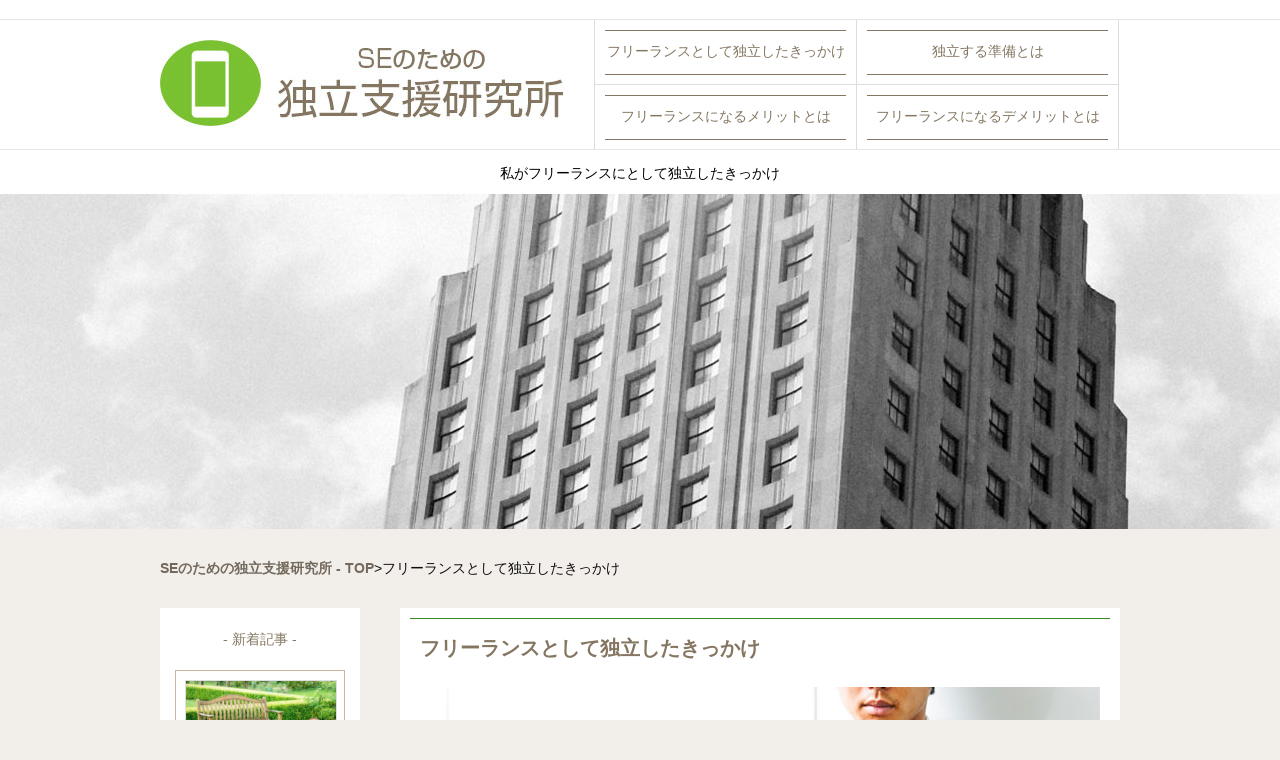

--- FILE ---
content_type: text/html; charset=UTF-8
request_url: https://independent-se.biz/cue/
body_size: 36393
content:
<?xml version="1.0" encoding="UTF-8"?><!DOCTYPE html PUBLIC "-//W3C//DTD XHTML 1.0 Transitional//EN" "http://www.w3.org/TR/xhtml1/DTD/xhtml1-transitional.dtd"><html lang="ja" xml:lang="ja" xmlns="http://www.w3.org/1999/xhtml">
<head>
<meta http-equiv="Content-Type" content="text/html; charset=utf-8" />
<meta name="viewport" content="width=device-width, initial-scale=1, minimum-scale=1, user-scalable=yes">
<meta http-equiv="Content-Script-Type" content="text/javascript" />
<meta http-equiv="Content-Style-Type" content="text/css" />
<title>フリーランスとして独立したきっかけ  |  SEのための独立支援研究所</title>
<meta name="keywords" content="システムエンジニア,独立,きっかけ" />
<meta name="description" content="常駐のシステムエンジニアがフリーランスとして独立する際には、「自分に合った働き方をしたい」という気持ちを持つことがきっかけになることがあります。常駐だと案件に自分が合わせて働くことになるので、自分に合わせた働き方は難しくなります。" />
<meta name='robots' content='max-image-preview:large' />
<link rel="alternate" title="oEmbed (JSON)" type="application/json+oembed" href="https://independent-se.biz/wp-json/oembed/1.0/embed?url=https%3A%2F%2Findependent-se.biz%2Fcue%2F" />
<link rel="alternate" title="oEmbed (XML)" type="text/xml+oembed" href="https://independent-se.biz/wp-json/oembed/1.0/embed?url=https%3A%2F%2Findependent-se.biz%2Fcue%2F&#038;format=xml" />
<style id='wp-img-auto-sizes-contain-inline-css' type='text/css'>
img:is([sizes=auto i],[sizes^="auto," i]){contain-intrinsic-size:3000px 1500px}
/*# sourceURL=wp-img-auto-sizes-contain-inline-css */
</style>
<style id='wp-block-library-inline-css' type='text/css'>
:root{--wp-block-synced-color:#7a00df;--wp-block-synced-color--rgb:122,0,223;--wp-bound-block-color:var(--wp-block-synced-color);--wp-editor-canvas-background:#ddd;--wp-admin-theme-color:#007cba;--wp-admin-theme-color--rgb:0,124,186;--wp-admin-theme-color-darker-10:#006ba1;--wp-admin-theme-color-darker-10--rgb:0,107,160.5;--wp-admin-theme-color-darker-20:#005a87;--wp-admin-theme-color-darker-20--rgb:0,90,135;--wp-admin-border-width-focus:2px}@media (min-resolution:192dpi){:root{--wp-admin-border-width-focus:1.5px}}.wp-element-button{cursor:pointer}:root .has-very-light-gray-background-color{background-color:#eee}:root .has-very-dark-gray-background-color{background-color:#313131}:root .has-very-light-gray-color{color:#eee}:root .has-very-dark-gray-color{color:#313131}:root .has-vivid-green-cyan-to-vivid-cyan-blue-gradient-background{background:linear-gradient(135deg,#00d084,#0693e3)}:root .has-purple-crush-gradient-background{background:linear-gradient(135deg,#34e2e4,#4721fb 50%,#ab1dfe)}:root .has-hazy-dawn-gradient-background{background:linear-gradient(135deg,#faaca8,#dad0ec)}:root .has-subdued-olive-gradient-background{background:linear-gradient(135deg,#fafae1,#67a671)}:root .has-atomic-cream-gradient-background{background:linear-gradient(135deg,#fdd79a,#004a59)}:root .has-nightshade-gradient-background{background:linear-gradient(135deg,#330968,#31cdcf)}:root .has-midnight-gradient-background{background:linear-gradient(135deg,#020381,#2874fc)}:root{--wp--preset--font-size--normal:16px;--wp--preset--font-size--huge:42px}.has-regular-font-size{font-size:1em}.has-larger-font-size{font-size:2.625em}.has-normal-font-size{font-size:var(--wp--preset--font-size--normal)}.has-huge-font-size{font-size:var(--wp--preset--font-size--huge)}.has-text-align-center{text-align:center}.has-text-align-left{text-align:left}.has-text-align-right{text-align:right}.has-fit-text{white-space:nowrap!important}#end-resizable-editor-section{display:none}.aligncenter{clear:both}.items-justified-left{justify-content:flex-start}.items-justified-center{justify-content:center}.items-justified-right{justify-content:flex-end}.items-justified-space-between{justify-content:space-between}.screen-reader-text{border:0;clip-path:inset(50%);height:1px;margin:-1px;overflow:hidden;padding:0;position:absolute;width:1px;word-wrap:normal!important}.screen-reader-text:focus{background-color:#ddd;clip-path:none;color:#444;display:block;font-size:1em;height:auto;left:5px;line-height:normal;padding:15px 23px 14px;text-decoration:none;top:5px;width:auto;z-index:100000}html :where(.has-border-color){border-style:solid}html :where([style*=border-top-color]){border-top-style:solid}html :where([style*=border-right-color]){border-right-style:solid}html :where([style*=border-bottom-color]){border-bottom-style:solid}html :where([style*=border-left-color]){border-left-style:solid}html :where([style*=border-width]){border-style:solid}html :where([style*=border-top-width]){border-top-style:solid}html :where([style*=border-right-width]){border-right-style:solid}html :where([style*=border-bottom-width]){border-bottom-style:solid}html :where([style*=border-left-width]){border-left-style:solid}html :where(img[class*=wp-image-]){height:auto;max-width:100%}:where(figure){margin:0 0 1em}html :where(.is-position-sticky){--wp-admin--admin-bar--position-offset:var(--wp-admin--admin-bar--height,0px)}@media screen and (max-width:600px){html :where(.is-position-sticky){--wp-admin--admin-bar--position-offset:0px}}

/*# sourceURL=wp-block-library-inline-css */
</style><style id='global-styles-inline-css' type='text/css'>
:root{--wp--preset--aspect-ratio--square: 1;--wp--preset--aspect-ratio--4-3: 4/3;--wp--preset--aspect-ratio--3-4: 3/4;--wp--preset--aspect-ratio--3-2: 3/2;--wp--preset--aspect-ratio--2-3: 2/3;--wp--preset--aspect-ratio--16-9: 16/9;--wp--preset--aspect-ratio--9-16: 9/16;--wp--preset--color--black: #000000;--wp--preset--color--cyan-bluish-gray: #abb8c3;--wp--preset--color--white: #ffffff;--wp--preset--color--pale-pink: #f78da7;--wp--preset--color--vivid-red: #cf2e2e;--wp--preset--color--luminous-vivid-orange: #ff6900;--wp--preset--color--luminous-vivid-amber: #fcb900;--wp--preset--color--light-green-cyan: #7bdcb5;--wp--preset--color--vivid-green-cyan: #00d084;--wp--preset--color--pale-cyan-blue: #8ed1fc;--wp--preset--color--vivid-cyan-blue: #0693e3;--wp--preset--color--vivid-purple: #9b51e0;--wp--preset--gradient--vivid-cyan-blue-to-vivid-purple: linear-gradient(135deg,rgb(6,147,227) 0%,rgb(155,81,224) 100%);--wp--preset--gradient--light-green-cyan-to-vivid-green-cyan: linear-gradient(135deg,rgb(122,220,180) 0%,rgb(0,208,130) 100%);--wp--preset--gradient--luminous-vivid-amber-to-luminous-vivid-orange: linear-gradient(135deg,rgb(252,185,0) 0%,rgb(255,105,0) 100%);--wp--preset--gradient--luminous-vivid-orange-to-vivid-red: linear-gradient(135deg,rgb(255,105,0) 0%,rgb(207,46,46) 100%);--wp--preset--gradient--very-light-gray-to-cyan-bluish-gray: linear-gradient(135deg,rgb(238,238,238) 0%,rgb(169,184,195) 100%);--wp--preset--gradient--cool-to-warm-spectrum: linear-gradient(135deg,rgb(74,234,220) 0%,rgb(151,120,209) 20%,rgb(207,42,186) 40%,rgb(238,44,130) 60%,rgb(251,105,98) 80%,rgb(254,248,76) 100%);--wp--preset--gradient--blush-light-purple: linear-gradient(135deg,rgb(255,206,236) 0%,rgb(152,150,240) 100%);--wp--preset--gradient--blush-bordeaux: linear-gradient(135deg,rgb(254,205,165) 0%,rgb(254,45,45) 50%,rgb(107,0,62) 100%);--wp--preset--gradient--luminous-dusk: linear-gradient(135deg,rgb(255,203,112) 0%,rgb(199,81,192) 50%,rgb(65,88,208) 100%);--wp--preset--gradient--pale-ocean: linear-gradient(135deg,rgb(255,245,203) 0%,rgb(182,227,212) 50%,rgb(51,167,181) 100%);--wp--preset--gradient--electric-grass: linear-gradient(135deg,rgb(202,248,128) 0%,rgb(113,206,126) 100%);--wp--preset--gradient--midnight: linear-gradient(135deg,rgb(2,3,129) 0%,rgb(40,116,252) 100%);--wp--preset--font-size--small: 13px;--wp--preset--font-size--medium: 20px;--wp--preset--font-size--large: 36px;--wp--preset--font-size--x-large: 42px;--wp--preset--spacing--20: 0.44rem;--wp--preset--spacing--30: 0.67rem;--wp--preset--spacing--40: 1rem;--wp--preset--spacing--50: 1.5rem;--wp--preset--spacing--60: 2.25rem;--wp--preset--spacing--70: 3.38rem;--wp--preset--spacing--80: 5.06rem;--wp--preset--shadow--natural: 6px 6px 9px rgba(0, 0, 0, 0.2);--wp--preset--shadow--deep: 12px 12px 50px rgba(0, 0, 0, 0.4);--wp--preset--shadow--sharp: 6px 6px 0px rgba(0, 0, 0, 0.2);--wp--preset--shadow--outlined: 6px 6px 0px -3px rgb(255, 255, 255), 6px 6px rgb(0, 0, 0);--wp--preset--shadow--crisp: 6px 6px 0px rgb(0, 0, 0);}:where(.is-layout-flex){gap: 0.5em;}:where(.is-layout-grid){gap: 0.5em;}body .is-layout-flex{display: flex;}.is-layout-flex{flex-wrap: wrap;align-items: center;}.is-layout-flex > :is(*, div){margin: 0;}body .is-layout-grid{display: grid;}.is-layout-grid > :is(*, div){margin: 0;}:where(.wp-block-columns.is-layout-flex){gap: 2em;}:where(.wp-block-columns.is-layout-grid){gap: 2em;}:where(.wp-block-post-template.is-layout-flex){gap: 1.25em;}:where(.wp-block-post-template.is-layout-grid){gap: 1.25em;}.has-black-color{color: var(--wp--preset--color--black) !important;}.has-cyan-bluish-gray-color{color: var(--wp--preset--color--cyan-bluish-gray) !important;}.has-white-color{color: var(--wp--preset--color--white) !important;}.has-pale-pink-color{color: var(--wp--preset--color--pale-pink) !important;}.has-vivid-red-color{color: var(--wp--preset--color--vivid-red) !important;}.has-luminous-vivid-orange-color{color: var(--wp--preset--color--luminous-vivid-orange) !important;}.has-luminous-vivid-amber-color{color: var(--wp--preset--color--luminous-vivid-amber) !important;}.has-light-green-cyan-color{color: var(--wp--preset--color--light-green-cyan) !important;}.has-vivid-green-cyan-color{color: var(--wp--preset--color--vivid-green-cyan) !important;}.has-pale-cyan-blue-color{color: var(--wp--preset--color--pale-cyan-blue) !important;}.has-vivid-cyan-blue-color{color: var(--wp--preset--color--vivid-cyan-blue) !important;}.has-vivid-purple-color{color: var(--wp--preset--color--vivid-purple) !important;}.has-black-background-color{background-color: var(--wp--preset--color--black) !important;}.has-cyan-bluish-gray-background-color{background-color: var(--wp--preset--color--cyan-bluish-gray) !important;}.has-white-background-color{background-color: var(--wp--preset--color--white) !important;}.has-pale-pink-background-color{background-color: var(--wp--preset--color--pale-pink) !important;}.has-vivid-red-background-color{background-color: var(--wp--preset--color--vivid-red) !important;}.has-luminous-vivid-orange-background-color{background-color: var(--wp--preset--color--luminous-vivid-orange) !important;}.has-luminous-vivid-amber-background-color{background-color: var(--wp--preset--color--luminous-vivid-amber) !important;}.has-light-green-cyan-background-color{background-color: var(--wp--preset--color--light-green-cyan) !important;}.has-vivid-green-cyan-background-color{background-color: var(--wp--preset--color--vivid-green-cyan) !important;}.has-pale-cyan-blue-background-color{background-color: var(--wp--preset--color--pale-cyan-blue) !important;}.has-vivid-cyan-blue-background-color{background-color: var(--wp--preset--color--vivid-cyan-blue) !important;}.has-vivid-purple-background-color{background-color: var(--wp--preset--color--vivid-purple) !important;}.has-black-border-color{border-color: var(--wp--preset--color--black) !important;}.has-cyan-bluish-gray-border-color{border-color: var(--wp--preset--color--cyan-bluish-gray) !important;}.has-white-border-color{border-color: var(--wp--preset--color--white) !important;}.has-pale-pink-border-color{border-color: var(--wp--preset--color--pale-pink) !important;}.has-vivid-red-border-color{border-color: var(--wp--preset--color--vivid-red) !important;}.has-luminous-vivid-orange-border-color{border-color: var(--wp--preset--color--luminous-vivid-orange) !important;}.has-luminous-vivid-amber-border-color{border-color: var(--wp--preset--color--luminous-vivid-amber) !important;}.has-light-green-cyan-border-color{border-color: var(--wp--preset--color--light-green-cyan) !important;}.has-vivid-green-cyan-border-color{border-color: var(--wp--preset--color--vivid-green-cyan) !important;}.has-pale-cyan-blue-border-color{border-color: var(--wp--preset--color--pale-cyan-blue) !important;}.has-vivid-cyan-blue-border-color{border-color: var(--wp--preset--color--vivid-cyan-blue) !important;}.has-vivid-purple-border-color{border-color: var(--wp--preset--color--vivid-purple) !important;}.has-vivid-cyan-blue-to-vivid-purple-gradient-background{background: var(--wp--preset--gradient--vivid-cyan-blue-to-vivid-purple) !important;}.has-light-green-cyan-to-vivid-green-cyan-gradient-background{background: var(--wp--preset--gradient--light-green-cyan-to-vivid-green-cyan) !important;}.has-luminous-vivid-amber-to-luminous-vivid-orange-gradient-background{background: var(--wp--preset--gradient--luminous-vivid-amber-to-luminous-vivid-orange) !important;}.has-luminous-vivid-orange-to-vivid-red-gradient-background{background: var(--wp--preset--gradient--luminous-vivid-orange-to-vivid-red) !important;}.has-very-light-gray-to-cyan-bluish-gray-gradient-background{background: var(--wp--preset--gradient--very-light-gray-to-cyan-bluish-gray) !important;}.has-cool-to-warm-spectrum-gradient-background{background: var(--wp--preset--gradient--cool-to-warm-spectrum) !important;}.has-blush-light-purple-gradient-background{background: var(--wp--preset--gradient--blush-light-purple) !important;}.has-blush-bordeaux-gradient-background{background: var(--wp--preset--gradient--blush-bordeaux) !important;}.has-luminous-dusk-gradient-background{background: var(--wp--preset--gradient--luminous-dusk) !important;}.has-pale-ocean-gradient-background{background: var(--wp--preset--gradient--pale-ocean) !important;}.has-electric-grass-gradient-background{background: var(--wp--preset--gradient--electric-grass) !important;}.has-midnight-gradient-background{background: var(--wp--preset--gradient--midnight) !important;}.has-small-font-size{font-size: var(--wp--preset--font-size--small) !important;}.has-medium-font-size{font-size: var(--wp--preset--font-size--medium) !important;}.has-large-font-size{font-size: var(--wp--preset--font-size--large) !important;}.has-x-large-font-size{font-size: var(--wp--preset--font-size--x-large) !important;}
/*# sourceURL=global-styles-inline-css */
</style>

<style id='classic-theme-styles-inline-css' type='text/css'>
/*! This file is auto-generated */
.wp-block-button__link{color:#fff;background-color:#32373c;border-radius:9999px;box-shadow:none;text-decoration:none;padding:calc(.667em + 2px) calc(1.333em + 2px);font-size:1.125em}.wp-block-file__button{background:#32373c;color:#fff;text-decoration:none}
/*# sourceURL=/wp-includes/css/classic-themes.min.css */
</style>
<link rel="https://api.w.org/" href="https://independent-se.biz/wp-json/" /><link rel="alternate" title="JSON" type="application/json" href="https://independent-se.biz/wp-json/wp/v2/pages/10" /><link rel="canonical" href="https://independent-se.biz/cue/" />
<link rel='shortlink' href='https://independent-se.biz/?p=10' />

<!-- BEGIN: WP Social Bookmarking Light HEAD -->
<style type="text/css">.wp_social_bookmarking_light{
    border: 0 !important;
    padding: 10px 0 20px 0 !important;
    margin: 0 !important;
}
.wp_social_bookmarking_light div{
    float: left !important;
    border: 0 !important;
    padding: 0 !important;
    margin: 0 5px 0px 0 !important;
    min-height: 30px !important;
    line-height: 18px !important;
    text-indent: 0 !important;
}
.wp_social_bookmarking_light img{
    border: 0 !important;
    padding: 0;
    margin: 0;
    vertical-align: top !important;
}
.wp_social_bookmarking_light_clear{
    clear: both !important;
}
#fb-root{
    display: none;
}
.wsbl_twitter{
    width: 100px;
}
.wsbl_facebook_like iframe{
    max-width: none !important;
}
</style>
<!-- END: WP Social Bookmarking Light HEAD -->
<link href="https://independent-se.biz/wp-content/themes/ltfr94/style.css" rel="stylesheet" type="text/css" />
</head>
<body id="supportforSE_top"> 
<!-- header -->
<div id="supportforSE_headGroup">
	<div class="supportforSE_clearfix">
		<div class="supportforSE_logogroup supportforSE_fl supportforSE_clearfix">
			<p><a href="/"><img src="https://independent-se.biz/wp-content/themes/ltfr94/images/logo.jpg" alt="SEのための独立支援研究所" width="404" height="87" /></a></p>
		</div>
		<div class="supportforSE_gnav supportforSE_fl supportforSE_clearfix"> 
			<!-- gnav -->
			<div class="menu-gnav-container"><ul id="menu-gnav" class="menu"><li id="menu-item-32" class="menu-item menu-item-type-post_type menu-item-object-page current-menu-item page_item page-item-10 current_page_item menu-item-32"><a   href="https://independent-se.biz/cue/">フリーランスとして独立したきっかけ</a></li>
<li id="menu-item-35" class="menu-item menu-item-type-taxonomy menu-item-object-category menu-item-35"><a   href="https://independent-se.biz/preparation/">独立する準備とは</a></li>
<li id="menu-item-34" class="menu-item menu-item-type-taxonomy menu-item-object-category menu-item-34"><a   href="https://independent-se.biz/advantage/">フリーランスになるメリットとは</a></li>
<li id="menu-item-33" class="menu-item menu-item-type-taxonomy menu-item-object-category menu-item-33"><a   href="https://independent-se.biz/disadvantage/">フリーランスになるデメリットとは</a></li>
</ul></div>			<!-- /gnav --> 
		</div>
		<!--sp-menu-->
		<div id="sp-gnav">
			<input id="nav-input" type="checkbox" class="nav-unshown">
			<label id="nav-open" for="nav-input"><span></span></label>
			<label class="nav-unshown" id="nav-close" for="nav-input"></label>
			<div id="nav-content">
				<div class="menu-gnav-container"><ul id="menu-gnav-1" class="menu"><li class="menu-item menu-item-type-post_type menu-item-object-page current-menu-item page_item page-item-10 current_page_item menu-item-32"><a   href="https://independent-se.biz/cue/">フリーランスとして独立したきっかけ</a></li>
<li class="menu-item menu-item-type-taxonomy menu-item-object-category menu-item-35"><a   href="https://independent-se.biz/preparation/">独立する準備とは</a></li>
<li class="menu-item menu-item-type-taxonomy menu-item-object-category menu-item-34"><a   href="https://independent-se.biz/advantage/">フリーランスになるメリットとは</a></li>
<li class="menu-item menu-item-type-taxonomy menu-item-object-category menu-item-33"><a   href="https://independent-se.biz/disadvantage/">フリーランスになるデメリットとは</a></li>
</ul></div>			</div>
		</div>
		<!--/sp-menu-->
	</div>
	<h1>私がフリーランスにとして独立したきっかけ</h1>
</div>
<!-- breadcrumb -->
<div class="supportforSE_breadcrumb">
	<ul><li itemscope itemtype="http://data-vocabulary.org/breadcrumb"><a itemprop="url" href="https://independent-se.biz"><span itemprop="title">SEのための独立支援研究所 - TOP</span></a></li><li>&gt;</li><li itemscope itemtype="http://data-vocabulary.org/breadcrumb"><span itemprop="title">フリーランスとして独立したきっかけ</span></li></ul></div>
<!-- /breadcrumb -->
<!-- /header --><div id="supportforSE_content" class="supportforSE_boxWrap supportforSE_clearfix"> 
	<!-- side_new -->
	<div id="supportforSE_side" class="supportforSE_fl">
		<p>- 新着記事 -</p>
		<ul><li>
	<a href="https://independent-se.biz/advantage/post59/"><img src="https://independent-se.biz/wp-content/themes/ltfr94/images/3-4.jpg" width="150" height="67" alt="注意点を踏まえて自由を満喫！" /></a>
	<a href="https://independent-se.biz/advantage/post59/">注意点を踏まえて自由を満喫！</a>
	<span>システムエンジニアがフリーランスになると、自由度の高さに大きな魅力を感じるでしょう。フリーランスは自由度が高いからこそ、スケジュール管理や営業時間の決定が必要です。ローンの審査も事前に済ませましょう。</span>
</li><li>
	<a href="https://independent-se.biz/disadvantage/post61/"><img src="https://independent-se.biz/wp-content/themes/ltfr94/images/4-4.jpg" width="150" height="67" alt="意外と不自由" /></a>
	<a href="https://independent-se.biz/disadvantage/post61/">意外と不自由</a>
	<span>自由度の高さが魅力のフリーランスですが、案件以外にやることが多い、公私の区別をつけにくいなど、不自由な面も実は多いです。こうした不自由な部分を把握・対策しておかないと、苦労する可能性があります。</span>
</li><li>
	<a href="https://independent-se.biz/preparation/post63/"><img src="https://independent-se.biz/wp-content/themes/ltfr94/images/2-4.jpg" width="150" height="67" alt="スキルの棚卸しと強化計画" /></a>
	<a href="https://independent-se.biz/preparation/post63/">スキルの棚卸しと強化計画</a>
	<span>システムエンジニアの独立には、自身のスキルを客観的に評価し、市場ニーズに合わせた強化が必要です。技術面だけでなく、プロジェクトマネジメントやビジネススキルなど、独立前にスキルの棚卸しと計画的な強化を行いましょう。</span>
</li></ul><!-- /side_new -->
<!-- side_cat -->
		<p>カテゴリー</p>
		<ul><li><a href="https://independent-se.biz/preparation/"><img src="https://independent-se.biz/wp-content/themes/ltfr94/images/2.jpg" width="227" height="100" alt="独立する準備とは" /></a> <a href="https://independent-se.biz/preparation/">独立する準備とは</a></li><li><a href="https://independent-se.biz/advantage/"><img src="https://independent-se.biz/wp-content/themes/ltfr94/images/3.jpg" width="227" height="100" alt="フリーランスになるメリットとは" /></a> <a href="https://independent-se.biz/advantage/">フリーランスになるメリットとは</a></li><li><a href="https://independent-se.biz/disadvantage/"><img src="https://independent-se.biz/wp-content/themes/ltfr94/images/4.jpg" width="227" height="100" alt="フリーランスになるデメリットとは" /></a> <a href="https://independent-se.biz/disadvantage/">フリーランスになるデメリットとは</a></li></ul><!-- side_cat -->
			</div>
<!-- /side --> 	<!-- contents -->
	<div class="supportforSE_detail supportforSE_contentsWrap supportforSE_fr supportforSE_clearfix">
		<!-- headLine -->
		<div class="supportforSE_detail_headLine">
			<!-- detail_title -->
			<h2><span>フリーランスとして独立したきっかけ</span></h2>
			<!-- /detail_title -->
			<p><img src="https://independent-se.biz/wp-content/themes/ltfr94/images/1-1.jpg" width="680" height="300" alt="フリーランスとして独立したきっかけ" /></p>
		</div>
		<!-- /headLine -->
		<!-- detailpost -->
		<div class="supportforSE_detailArticle supportforSE_articl">
			<div class='wp_social_bookmarking_light'>        <div class="wsbl_hatena_button"><a href="//b.hatena.ne.jp/entry/https://independent-se.biz/cue/" class="hatena-bookmark-button" data-hatena-bookmark-title="フリーランスとして独立したきっかけ" data-hatena-bookmark-layout="simple-balloon" title="このエントリーをはてなブックマークに追加"> <img decoding="async" src="//b.hatena.ne.jp/images/entry-button/button-only@2x.png" alt="このエントリーをはてなブックマークに追加" width="20" height="20" style="border: none;" /></a><script type="text/javascript" src="//b.hatena.ne.jp/js/bookmark_button.js" charset="utf-8" async="async"></script></div>        <div class="wsbl_twitter"><a href="https://twitter.com/share" class="twitter-share-button" data-url="https://independent-se.biz/cue/" data-text="フリーランスとして独立したきっかけ" data-via="support_SE" data-lang="ja">Tweet</a></div></div>
<br class='wp_social_bookmarking_light_clear' />
<h3>今の働き方に疑問を持つことがきっかけの一つ</h3>
<p>ずっと会社に勤めてシステムエンジニアの仕事をしてきた人は多いと思いますが、自分の将来像を思い浮かべた時にフリーランスという働き方を考えている人はどれだけいるでしょうか。会社に勤めていれば、フリーランスのように自分から仕事を見つけに行かなくても安定して収入を得ることができます。そのため、フリーランスになるよりはかなり楽に生活をすることができると考えられます。また、常駐SEとして仕事をする時間が長くなれば、必要なスキルを磨きながらずっとそこでやっていけるという自信がつくかもしれません。このように常駐SEにもかなり大きなメリットがあると考えられるのですが、常駐SEとして働いていると、途中である疑問が生まれてくることがあります。それは、「これは本当に自分にあった働き方なのだろうか」という疑問です。例えば、常駐で働く場合には、自分の働き方が案件次第で決まってしまうことになります。<br />
つまり、案件の内容に自分の働き方を合わせて仕事をするということです。これでは、ただ与えられた仕事をその通りにやっているだけで、自分に合わせた働き方ができているとは言えません。私がフリーランスとして独立したきっかけとしては、これが一番大きいものだと考えられます。つまり、このまま常駐として働き続けるのは自分には良くないという思いを持つようになることが転身のきっかけだということです。</p>

<h3>決まったきっかけが存在するわけではない</h3>
<p>フリーランスとして独立することを決める際には、人によって様々なきっかけがあると考えられますが、私の場合は、先程も書いたように、自分に合わせた働き方をしたいという自分主体で働く気持ちが生まれることがきっかけの一つになっています。例えば、勤務場所を家にしたいと思う人もいるでしょうし、より時間に自由な仕事をしたいと思う人や起業するスキルを身に付けたいと思う人もいると思います。このようなはっきりした思いを持ったためにフリーランスに転身する人もいますが、中には今の状況を何とかしなければならないということでこの道しかなくなるという場合もあります。<br />
それは、勤めていた会社を、思ってもいなかった時期に退社することになってしまったというようなケースです。働かなければ給料を得ることができないため、このようなケースでは早めに今後の働き方について考えなければなりません。そこで、これをきっかけにして今までのスキルを活かしながらフリーランスとして仕事をしていこうと決めたというわけです。ここまでを見て分かるように、SEがフリーランスとして独立する際には、必ずこのきっかけが必要だというものはありません。そのため、どのような理由をもって独立したとしても、それは間違いとは言えないのです。</p>

<h3>お問い合せについて</h3>
<p>当サイトについてのお問い合わせは<a href="/contact/">こちら</a>よりお願い致します。</p>		</div>
		<!-- /detailpost -->
	</div>
	<!-- /#contents -->
<!-- recommend -->
<div class="supportforSE_osusume_box supportforSE_contentsWrap supportforSE_fr supportforSE_clearfix">
	<div class="supportforSE_fl">
		<h4>最近の記事</h4>
		<h5><a href="https://independent-se.biz/disadvantage/post29/">【確定申告が面倒】</a></h5>
<p>システムエンジニアとして独立をすると、会社員時代とは違って自分で確定申告をしなければなりません。この記事では青色と白色の確定申告の違いについて詳しく解説して、どちらをどのタイミングで採用するとお得なのかも説明します。確定申告はとても面倒な作業なのですが、幸い今は利用者のニーズに合わせた会計ソフトが市場に色々と出回っています。システムエンジニアの間では、確定申告を会計ソフトで行うのが主流のようです。 <span><a href="https://independent-se.biz/disadvantage/post29/">続き</a></span></p><h5><a href="https://independent-se.biz/disadvantage/post25/">【仕事が取れるか心配】</a></h5>
<p>フリーランスのシステムエンジニアにとって一番の心配事は、やはり仕事が取れないことではないでしょうか。会社員時代では当たり前のように仕事があったとしても、フリーランスになった途端に自分で仕事を探さなければなりません。エンジニアとして仕事を取る際にホームページやチラシの作製を行ってもあまり効果は見込めないようですが、案件紹介サイトへの登録から仕事を請け負っているフリーランスのエンジニアは多いようです。 <span><a href="https://independent-se.biz/disadvantage/post25/">続き</a></span></p><h5><a href="https://independent-se.biz/preparation/post15/">【開業準備でやること】</a></h5>
<p>フリーランスのシステムエンジニアになるならば、慌てて独立するのではなく開業の準備をしておきましょう。事前に準備すべきことを把握することで、スムーズにフリーランスとしての人生を歩むことができます。ここでは、個人事業開廃業届書と事業開始申告書という開業に必要な書類についてと、事前に決めておくべき屋号や健康保険の変更について紹介します。特に健康保険の変更を忘れてしまうと高額な請求が発生しますので要注意です。 <span><a href="https://independent-se.biz/preparation/post15/">続き</a></span></p>	</div>
	<div class="supportforSE_fr">
		<h4>おすすめの記事</h4>
		<h5><a href="https://independent-se.biz/preparation/post63/">【スキルの棚卸しと強化計画】</a></h5>
<p>システムエンジニアとしてフリーランスで成功するためには、事前の周到なスキル分析と強化が欠かせません。技術スキルやプロジェクトマネジメントスキルを客観的に評価し、市場ニーズとの差を把握することが重要です。そのうえで、具体的な数値目標を含む学習計画を立て、実践的なスキルアップを進めていくとよいでしょう。独立前の準備期間を有効活用し、スキルの棚卸しと強化を行うことで、独立後の安定した案件獲得につながります。特に、高単価案件の獲得には上流工程の経験が重要視されるため、意識的にスキルを磨いておくことをおすすめします。 <span><a href="https://independent-se.biz/preparation/post63/">続き</a></span></p><h5><a href="https://independent-se.biz/advantage/post59/">【注意点を踏まえて自由を満喫！】</a></h5>
<p>会社員のシステムエンジニアがフリーランスとして成功するためには、フリーランスの特色を踏まえた行動が鍵になります。体調を崩さないための余裕を持ったスケジュール管理は、フリーランスが安定して仕事を続けるための必須ポイントです。フリーランスはオン・オフの境界が曖昧になりがちなので、営業時間を設定することも欠かせません。審査が必要な買い物や契約などは、安定収入が見込める会社員の頃に済ませておくことが大切です。 <span><a href="https://independent-se.biz/advantage/post59/">続き</a></span></p><h5><a href="https://independent-se.biz/disadvantage/post27/">【モチベーション管理が大変】</a></h5>
<p>モチベーションを維持することはとても難しいことではありますが、フリーランスのシステムエンジニアに転身するのであればモチベーションの管理をすることは非常に重要になります。フリーランスは、自分の生活状況に合わせながら仕事の量を調整することができます。つまり、仕事をやるかやらないかは自分の気持ち次第ということです。自分の気分で仕事の契約をするかどうかを決めることはできますが、仕事をしなければ収入が得られないので家計が苦しくなります。そのため、モチベーションをいかにして管理するかが重要なのです。 <span><a href="https://independent-se.biz/disadvantage/post27/">続き</a></span></p>	</div>
</div>
<!-- /recommend -->
</div><!-- footer -->
<div class="supportforSE_footGroup supportforSE_clearfix">
	<div class="supportforSE_pagetop">
		<p class="supportforSE_boxWrap"><a href="#supportforSE_top"><img src="https://independent-se.biz/wp-content/themes/ltfr94/images/pagetop.gif" width="53" height="53" alt="TOP" /></a></p>
	</div>
	<div class="supportforSE_footer">
		<div class="supportforSE_footerInr supportforSE_boxWrap supportforSE_clearfix">
			<div class="supportforSE_fl">
				<p><span>サイトについて<br /><br /></span>
				<!-- about -->常駐システムエンジニアとして働いておりましたが、「これは本当に自分にあった働き方なのだろうか」という疑問からフリーランスのシステムエンジニアとして独立しました。当サイトでは、独立を目指す会社員のシステムエンジニアの方々にフリーランスになるための準備やフリーランスになった後のメリットとデメリットをご紹介したいと思います。<!-- /about --></p>
			</div>
			<div class="menu-fnav-container"><ul id="menu-fnav" class="menu"><li id="menu-item-36" class="menu-item menu-item-type-post_type menu-item-object-page current-menu-item page_item page-item-10 current_page_item menu-item-36"><a   href="https://independent-se.biz/cue/">フリーランスとして独立したきっかけ</a></li>
<li id="menu-item-39" class="menu-item menu-item-type-taxonomy menu-item-object-category menu-item-39"><a   href="https://independent-se.biz/preparation/">独立する準備とは</a></li>
<li id="menu-item-38" class="menu-item menu-item-type-taxonomy menu-item-object-category menu-item-38"><a   href="https://independent-se.biz/advantage/">フリーランスになるメリットとは</a></li>
<li id="menu-item-37" class="menu-item menu-item-type-taxonomy menu-item-object-category menu-item-37"><a   href="https://independent-se.biz/disadvantage/">フリーランスになるデメリットとは</a></li>
</ul></div>		</div>
	</div>
	<div class="supportforSE_footlogo supportforSE_clearfix supportforSE_boxWrap">
		<p class="supportforSE_fl"><a href="/"><img src="https://independent-se.biz/wp-content/themes/ltfr94/images/logo2.jpg" width="297" height="65" alt="SEのための独立支援研究所" /></a></p>
		<address class="supportforSE_fr">
		Copyright © 2015 SEのための独立支援研究所 All Rights Reserved.
		</address>
	</div>
</div>
<!-- /footer -->
<script type="speculationrules">
{"prefetch":[{"source":"document","where":{"and":[{"href_matches":"/*"},{"not":{"href_matches":["/wp-*.php","/wp-admin/*","/wp-content/uploads/*","/wp-content/*","/wp-content/plugins/*","/wp-content/themes/ltfr94/*","/*\\?(.+)"]}},{"not":{"selector_matches":"a[rel~=\"nofollow\"]"}},{"not":{"selector_matches":".no-prefetch, .no-prefetch a"}}]},"eagerness":"conservative"}]}
</script>

<!-- BEGIN: WP Social Bookmarking Light FOOTER -->    <script>!function(d,s,id){var js,fjs=d.getElementsByTagName(s)[0],p=/^http:/.test(d.location)?'http':'https';if(!d.getElementById(id)){js=d.createElement(s);js.id=id;js.src=p+'://platform.twitter.com/widgets.js';fjs.parentNode.insertBefore(js,fjs);}}(document, 'script', 'twitter-wjs');</script><!-- END: WP Social Bookmarking Light FOOTER -->
</body>
</html>

--- FILE ---
content_type: text/css
request_url: https://independent-se.biz/wp-content/themes/ltfr94/style.css
body_size: 21641
content:
@charset "UTF-8";
/*========================================================
reset
========================================================*/
html, body, div, span, applet, object, iframe, h1, h2, h3, h4, h5, h6, p, blockquote, pre, a, abbr, acronym, address, big, cite, code, del, dfn, em, i, font, img, ins, kbd, q, s, samp, small, strike, sub, sup, tt, var, dl, dt, dd, ol, ul, li, fieldset, form, label, legend, table, caption, tbody, tfoot, thead, tr, th, td {
	margin: 0;
	padding: 0;
	border: 0;
	vertical-align: baseline;
	font-style: inherit;
	font-weight: inherit;
	outline: 0;
	font-size: 14px;
	font-weight: normal;
	line-height: 1.4;
	font-family: Verdana, "游ゴシック", YuGothic, "ヒラギノ角ゴ ProN W3", "Hiragino Kaku Gothic ProN", "メイリオ", Meiryo, sans-serif
}
html {
	font-size: 75%;
filter: expression(document.execCommand("BackgroundImageCache", false, true));
	margin: 0 !important
}
img {
	vertical-align: bottom;
	-ms-interpolation-mode: bicubic;
	image-rendering: optimizeQuality /* Fx, (Gecko 1.9.2) */
}
ol, ul {
	list-style: none
}
table {
  border-collapse: separate;
  border-spacing: 0;
}
caption, th, td {
	font-weight: normal;
	text-align: left;
	vertical-align: top
}
blockquote:before, blockquote:after, q:before, q:after {
	content: ""
}
blockquote, q {
	quotes: "" ""
}
a:focus {
	/*\*/
	overflow: hidden;/**/
}
option {
	padding-right: 10px
}
input {
	border: none
}
/*========================================================
common
========================================================*/
/*--------------------------------------------- elements*/
body {
	margin: 0 auto;
	background: #f2eeea;
	width: 100%;
	min-width: 960px;
	color: #0e0e0e;
}
h2, h2 a, h2 span {
	font-size: 20px;
	font-weight: bold
}
h3, h3 a, h4, h4 span, h5, h5 a {
	font-size: 16px;
	font-weight: bold
}
h6 {
	font-size: 18px
}
p {
	line-height: 1.6
}
a {
	text-decoration: none;
	color: #0e0e0e
}

/*---------------------------------------------- class*/
.supportforSE_boxWrap {
	margin: 0 auto;
	width: 960px;
	background-color: #F2EEEA;
}
.supportforSE_contentsWrap {
	width: 720px
}
.supportforSE_articl {
	margin-bottom: 75px
}
.supportforSE_section {
	margin-bottom: 35px
}
.supportforSE_block {
	margin-bottom: 20px
}
.supportforSE_box {
	margin-bottom: 10px
}
.supportforSE_part {
	margin-bottom: 5px
}
.supportforSE_fl {
	float: left
}
.supportforSE_fr {
	float: right
}
.supportforSE_textshadow {
	text-shadow: 0 0 5px #333;
	filter: glow(color=#333333, strength=5px)
}
.supportforSE_boxshadow {
	border: 1px solid #b4b4b4;
	box-shadow: 0px 1px 5px #818181 inset;
filter: progid:DXImageTransform.Microsoft.Shadow(color=#818181, Direction=145, Strength=3)
}
.supportforSE_bnr {
	margin-bottom: 50px;
}
.supportforSE_bnr a {
	display:block;
	width:200px;
	height:200px;
}
/* clearFix */
.supportforSE_clearfix:after {
	content: " ";
	display: block;
	visibility: hidden;
	clear: both;
	height: 0.1px;
	font-size: 0.1em;
	line-height: 0
}
.supportforSE_clearfix {
	display: inline-block;
	min-height: 1%
}
/*¥*/
* html .supportforSE_clearfix {
	display: inline-block;
	min-height: 1%
}
.supportforSE_clearfix {
	display: block
}
.supportforSE_gnav a, .supportforSE_about p:first-child, .supportforSE_indexContent h3 a ,.supportforSE_category_headLine h2 {
	font-family: "Times New Roman", "游明朝", YuMincho, "ヒラギノ明朝 ProN W3", "Hiragino Mincho ProN", "メイリオ", Meiryo, serif;
	line-height: 20px;
}
/*---------------------------------------------- headGroup*/

#supportforSE_headGroup {
	background: #fff url(images/gnav_bg.gif) repeat-x;
	width: 100%;
}
#supportforSE_headGroup > div {
	padding-top: 20px;
	width: 960px;
	word-break: normal;
	word-wrap: normal;
	margin-left:auto;
	margin-right:auto;
	z-index: 0;
	position: relative;
}
.supportforSE_logogroup {
	width: 404px;
	border-right: 1px solid #ddd;
	background: #fff;
	padding-right: 30px;
}
.supportforSE_logogroup a {
	display: block;
	width: 404px;
	height: 85px;
	margin-top: 20px;
	margin-bottom: 24px; 
}
h1 {
	display: block;
	height: 30px;
	color: #000;
	margin: 15px 0 0 0;
	text-align: center;
	background: url(images/mv.jpg) no-repeat center 30px;
	padding-bottom: 335px;
}
/* gnav */
.supportforSE_gnav {
	display: inline-block;
}
.supportforSE_gnav ul {
	width: 525px
}
.supportforSE_gnav li {
	float: left;
	border-right: 1px solid #ddd;
	height: 64px;
	width: 261px;
}
.supportforSE_gnav li .supportforSE_gnav li + * {
	border-top: none;
}
.supportforSE_gnav li + li + li , .supportforSE_gnav li + li + li + li {
	border-top: 1px solid #ddd;
}
.supportforSE_gnav a {
	display: block;
	background: url(images/gnav.gif) no-repeat center top;
	height: 64px;
	line-height:64px;
	color: #847661;
	text-align: center;
	vertical-align: middle;
}
#sp-gnav {
    display: none; /* ハンバーガーメニュー用のグロナビを非表示にする */
}

/* eyecatch */
.supportforSE_eyecatch {
	display: block;
	height: 335px;
	width:auto;
	background: #fff url(images/mv.jpg) no-repeat center top;
	text-align: center
}
/* breadcrumb */
.supportforSE_breadcrumb {
	background: #F2EEEA
}
.supportforSE_breadcrumb ul {
	margin: 0 auto;
	padding: 30px 0 25px;
	width: 960px
}
.supportforSE_breadcrumb li {
	display: inline-block;
	padding-bottom: 5px;
	vertical-align: middle
}
.supportforSE_breadcrumb a span {
	font-weight: bold;
	color: #73695d
}
/*---------------------------------------------- side*/
#supportforSE_side {
	width: 200px;
}
#supportforSE_side p {
	padding: 20px 0;
	background-repeat: repeat;
	font-size: 14px;
	text-align: center;
	color: #847661;
	background-color: #fff;
}
#supportforSE_side ul {
	margin-bottom: 40px;
	padding-bottom: 20px;
	background-color: #fff;
}
#supportforSE_side ul li {
	display: block;
	margin: 15px;
	color: #847661;
}
#supportforSE_side p:first-child + ul li {
	padding: 9px;
	margin-top: 0;
	border: 1px solid #cbb7a0;
}
#supportforSE_side ul li a {
	display: block;
	color: #847661;
}
#supportforSE_side ul li a img {
	display: block;
	margin: 0 auto 15px;
	border: 1px solid #dfdfdf;
}
#supportforSE_side ul li span {
	display: block;
}
#supportforSE_side p + ul + p {
	margin: 10px 0 20px;
}
#supportforSE_side p + ul + p + ul {
	background-color: #f2eeea;
}
#supportforSE_side p + ul + p + ul li {
	margin-left: 0;
	margin: 0 0 20px;
}
#supportforSE_side p + ul + p + ul li a {
	position: relative;
	display: block;
	width: 200px;
	height: 100px;
	overflow: hidden
}
#supportforSE_side ul li a:first-child + * {
	padding: 0 0 10px;
	 height: auto;
	font-size: 16px;
	color: #847661;
}
#supportforSE_side p + ul + p + ul li a + a {
	display: block;
	width: 190px;
	height: 30px;
	background: url(images/arrow.png) no-repeat left 5px;
	padding-left: 10px !important;
	margin-top: 10px;
}
#supportforSE_side p + ul + p + ul li img {
	position: absolute;
}
/* bnr */
#supportforSE_side .supportforSE_bnr p { padding: 5px; }
.supportforSE_bnr a { display: block; width: auto; height: auto }
#supportforSE_side .supportforSE_bnr a img { width: 100%; height: auto }
/*========================================================
index
========================================================*/
.supportforSE_index_headLine h2 {
	color: #847661;
	padding-left: 10px;
	border-left: 2px solid #847661;
	line-height: 50px;
}
.supportforSE_index h3 {
	padding: 30px 20px 0 20px;
	width: 680px;
	min-height: 20px;
	background: #fff;
}
.supportforSE_index h3 a {
	vertical-align: middle;
	color: #847661;
	border-left: 1px solid #847661;
	border-right: 1px solid #847661;
	padding: 10px 20px;
	font-family: "Times New Roman", "游明朝", YuMincho, "ヒラギノ明朝 ProN W3", "Hiragino Mincho ProN", "メイリオ", Meiryo, serif;
}
.supportforSE_index p {
	position: relative;
	padding: 25px 240px 35px 20px;
	color: #847661;
	background: #fff;
	margin-bottom: 20px;
}
.supportforSE_index h2 + p {
	background: #f2eeea;
	padding: 10px 0
}
.supportforSE_index p span {
  display: block;
  position: absolute;
  top: 10px;
  right: 30px;
  width: 200px; height: 143px;
  overflow: hidden
}
.supportforSE_index p span img { position: absolute; left: -50px }
.supportforSE_index p a {
	display: block;
	padding-left: 12px;
	margin-top: 30px;
	background: url(images/arrow.png) no-repeat left 5px ;
	font-size: 14px;
	color: #847661;
}
.supportforSE_index_headLine p {
	padding: 42px 15px;
	border-bottom: 0;
	width: 720px;
	color: #847661;
}

.supportforSE_contentBox {
	padding: 20px;
	background: #fff;
}
/*========================================================
category
========================================================*/
.supportforSE_category_headLine {
	background-color:#fff;
	padding:20px;
}
.supportforSE_category_headLine h2 {
	display:inline-block;
	color:#847661;
	font-weight:normal;
	font-size:25px;
	padding:10px 40px;
	border-left: 1px solid #847661;
	border-right: 1px solid #847661;
}
.supportforSE_category_headLine p { padding: 0; border: 0; background-image: none }
.supportforSE_category_headLine span.supportforSE_fl {
	display: block;
	margin-top: 15px;
	color:#847661;
	width: 420px;
	min-height: 100px;
	overflow: hidden;
}
.supportforSE_category_headLine span.supportforSE_fr {
position: relative;
display: block;
width: 252px; height: 179px;
overflow: hidden
}
.supportforSE_category a { display: block }
.supportforSE_category h3 { margin-bottom: 15px }
.supportforSE_category h3 a { padding: 22px 0 10px; font-size: 20px; color:#847661; }
.supportforSE_catinr h3 { border-top: 1px solid #fbb03b }
.supportforSE_catinr {
	background-color:#fff;
	padding:20px;
	margin-bottom:30px;
}
.supportforSE_catinr .supportforSE_fl { width: 330px; height: 190px; overflow: hidden}
.supportforSE_catinr .supportforSE_fl img { margin-left: -50px }
.supportforSE_catinr .supportforSE_fr { width: 335px; color:#847661; }
.supportforSE_catinr ul { padding-bottom: 10px; }
.supportforSE_catinr li { display: block; margin-right: 5px }
.supportforSE_catinr li a {
	background:url(images/arrow.png) no-repeat left center;
	padding: 5px 5px 5px 15px;
	color: #847661;
	vertical-align:middle;
}
.supportforSE_catinr span {
	display:block;
	text-align:right;
	padding-top:20px;
}
.supportforSE_catinr span a {
	display:inline-block;
	background:url(images/arrow.png) no-repeat left center;
	padding: 5px 5px 5px 15px;
	color: #847661;
}


/*========================================================
detail
========================================================*/
.supportforSE_detail {
	width:700px;
	background-color:#fff;
	padding:10px;
	margin-bottom:105px;
}
/* headline */
.supportforSE_detail_headLine h2 {
	padding:10px;
	border-top: 1px solid #3c8d23;
}
.supportforSE_detail_headLine h2 span {
	display: block;
	min-height: 20px;
	padding: 5px 5px 5px 0;
	font-size: 20px;
	color:#847661;
}
.supportforSE_detail_headLine p {
	padding:10px;
	height: 170px;
	overflow: hidden
}

/* article */
.supportforSE_detailArticle {
	padding:10px;
}
.supportforSE_detailArticle h3 {
	position: relative;
	min-height: 24px;
	margin-top: 45px;
	padding: 6px 5px 6px 36px;
	border-bottom: 1px solid #847661;
	font-size: 16px;
	color: #847661;

}
.supportforSE_detailArticle h3:before {
	position: absolute;
	left: 0;
	top: 0;
	display: block;
	content: "";
	width: 36px;
	height: 36px;
	background: url(images/memo.jpg) no-repeat center center;
}
.supportforSE_detailArticle h3:first-child {
	margin-top: 0;
}
.supportforSE_detailArticle p {
	margin-top: 20px;
	color:#847661;
}
.kaigogyokai_detailSet .kaigogyokai_detailBox table {
  background: url(images/body_bg.jpg) repeat left top;
  display: block;
  margin-top: -5px;
}

/*detail style------------------------------------------*/
/*---------------------------------------------- osusume*/
.supportforSE_osusume_box {
	margin-bottom: 65px;
	background: #fff url(images/blue.gif) no-repeat center 15px;
}
.supportforSE_osusume_box div:first-child {
	width: 325px;
	padding-left: 23px;
}
.supportforSE_osusume_box div:first-child + div {
	width: 325px;
	padding: 0 23px;
}
.supportforSE_osusume_box div h4 {
	padding: 60px 0 10px 10px;
	margin-bottom: 20px;
	color: #847661;
	font-size: 22px;
}
.supportforSE_osusume_box div h5 {
	padding: 0 10px;
	height: 52px
}
.supportforSE_osusume_box div h5 a {
	display: block;
	padding: 10px 0;
	vertical-align: middle;
	color: #847661
}
.supportforSE_osusume_box div p {
	position: relative;
	padding: 15px 10px 40px;
	margin-bottom: 40px;
	background-color: #fff;
	height: 260px;
	color: #847661
}
.supportforSE_osusume_box div p span {
	position: absolute;
	bottom: 0;
	display: block;
	padding-bottom: 10px;
	text-align: right;
	width: 303px
}
.supportforSE_osusume_box div p span a {
	display: inline-block;
	text-decoration: underline;
	color: #847661;
	padding-left: 15px;
	background: url(images/arrow.png) no-repeat left center;
}
/*---------------------------------------------- footGroup*/
.supportforSE_footGroup {
	background-color: #998675;
}
.supportforSE_footlogo {
	background: #998675;
	height: 76px;
	padding-top: 10px
}
.supportforSE_footGroup .supportforSE_footer {
	padding: 30px 0;
	background-color: #d5eae3;
}
.supportforSE_footerInr {
	background-color: #d5eae3;
	color: #847661;
}
.supportforSE_footGroup .supportforSE_footer .supportforSE_footerInr .supportforSE_fl {
	padding-top: 40px;
	width: 370px
}
.supportforSE_footGroup .supportforSE_footer .supportforSE_footerInr .supportforSE_fl h6 {
	padding-bottom: 15px;
	color: #847661;
}
.supportforSE_footGroup .supportforSE_footerInr .supportforSE_fl + * {
	float: right;
	width: 491px
}
.supportforSE_footGroup .supportforSE_footer ul li {
	display: inline-block;
	margin: 0 0 50px 18px;
	background-image: url(images/4.jpg);
	background-position: -60px -160px;
	width: 225px;
	height: 70px;
	vertical-align: top
}
.supportforSE_footGroup .supportforSE_footer ul li:first-child {
	background-image: url(images/1-1.jpg);
	background-position: 370px -55px;
}
.supportforSE_footGroup .supportforSE_footer ul li:first-child + * {
	background-image: url(images/2.jpg);
	background-position: -130px -110px;
}
.supportforSE_footGroup .supportforSE_footer ul li:first-child + * + * {
	background-image: url(images/3.jpg);
	background-position: -170px -40px;
}
.supportforSE_footGroup .supportforSE_footer ul li a {
	display: block;
	padding-top: 75px;
	color: #847661;
}
.supportforSE_footGroup .supportforSE_footer + * p {
	width: 470px
}
.supportforSE_footGroup .supportforSE_footer + * p a {
	display: block;
	width: 480px;
	height: 60px
}
.supportforSE_footGroup .supportforSE_footer + * address {
	padding-top: 40px;
	font-size: 14px;
	text-align: right;
	color: #fff
}
.supportforSE_footGroup span {
	font-size: 18px;
}
.supportforSE_pagetop { padding-bottom: 45px; background: #F2EEEA }
.supportforSE_pagetop p { text-align: right }
.supportforSE_pagetop a { display: inline-block; width: 53px; height: 53px }
/*========================================================
inportant class
========================================================*/
body a:hover, .supportforSE_side li:hover img, .supportforSE_bnr img:hover, #supportforSE_side p + ul + p + ul li img:hover {
	-ms-filter: "progid:DXImageTransform.Microsoft.Alpha(Opacity=70)";
	filter: alpha(opacity=70);
	opacity: 0.7;
	text-decoration: underline
}
.mw_wp_form input {
	border: 1px solid #868686;
	width: 100%;
	border: 1px solid #cbb7a0;
}
.mw_wp_form textarea[name="content"]{
	width: 100%;
	border: 1px solid #cbb7a0;
}
.mw_wp_form input[type="submit"]{
	width: auto;
	border: 1px solid #cbb7a0;
	padding: 9px;
	background: #fff;
	color: #cbb7a0;
	text-decoration: underline;
}

/* タブレット縦 */
@media screen and (max-width: 959px) {
	*{
		box-sizing: border-box;
	}
	body {
		min-width: inherit;
	}
	.supportforSE_boxWrap,
	#supportforSE_headGroup > div,
	.supportforSE_breadcrumb ul {
		width: 100%;
	}
	
	.supportforSE_gnav {
	    display: none; /* PC用のグロナビを非表示にする */
	}
	
	#sp-gnav {
	    display: block; /* ハンバーガーメニュー用のグロナビを表示する */
	    padding: 20px; /* ハンバーガーの三本線が端っこに寄りすぎているので余白入れる */
	    position: relative;
		float: left;
	}

	/*チェックボックス等は非表示に*/
	.nav-unshown {
	    display:none;
	}
	
	/*アイコンのスペース*/
	#nav-open {
	    display: inline-block;
	    width: 30px;
	    height: 22px;
	    vertical-align: middle;
	}
	
	/*ハンバーガーアイコンをCSSだけで表現*/
	#nav-open span, #nav-open span:before, #nav-open span:after {
	    position: absolute;
	    height: 3px;/*線の太さ*/
	    width: 25px;/*長さ*/
	    border-radius: 3px;
	    background: #555;
	    display: block;
	    content: '';
	    cursor: pointer;
	}
	#nav-open span:before {
	    bottom: -8px;
	}
	#nav-open span:after {
	    bottom: -16px;
	}
	
	/*閉じる用の薄黒カバー*/
	#nav-close {
	    display: none;/*はじめは隠しておく*/
	    position: fixed;
	    z-index: 99;
	    top: 0;/*全体に広がるように*/
	    left: 0;
	    width: 100%;
	    height: 100%;
	    background: black;
	    opacity: 0;
	    transition: .3s ease-in-out;
	}
	
	/*中身*/
	#nav-content {
	    overflow: auto;
	    position: fixed;
	    top: 0;
	    left: 0;
	    z-index: 9999;/*最前面に*/
	    width: 90%;/*右側に隙間を作る（閉じるカバーを表示）*/
	    max-width: 330px;/*最大幅（調整してください）*/
	    height: 100%;
	    background: #fff;/*背景色*/
	    transition: .3s ease-in-out;/*滑らかに表示*/
	    -webkit-transform: translateX(-105%);
	    transform: translateX(-105%);/*左に隠しておく*/
	}
	
	#nav-content li {
	    padding: 10px;
	}
	
	/*チェックが入ったらもろもろ表示*/
	#nav-input:checked ~ #nav-close {
	    display: block;/*カバーを表示*/
	    opacity: .5;
	}
	
	#nav-input:checked ~ #nav-content {
	    -webkit-transform: translateX(0%);
	    transform: translateX(0%);/*中身を表示（右へスライド）*/
	    box-shadow: 6px 0 25px rgba(0,0,0,.15);
	}
	
	.supportforSE_logogroup{
		width: 85%;
		padding: 0 20px;
	}
	.supportforSE_logogroup a{
		margin: 20px auto;
	}
	.supportforSE_breadcrumb ul{
		padding: 30px 10px 25px;
	}
	
	#supportforSE_side{
		width: 30%;
		padding-left: 10px;
	}
	.supportforSE_contentsWrap{
		width: 66%;
		margin: 0 2%;
	}
	
	#supportforSE_side ul li a img{
		width: 100%;
		height: auto;
	}
	#supportforSE_side p + ul + p + ul li a,
	#supportforSE_side p + ul + p + ul li a + a{
		width: 100%;
	}
	#twitter-widget-0{
		min-width: 100% !important;
	}
	.supportforSE_index_headLine p{
		width: 100%;
	}
	
	.supportforSE_index h3{
		width: 100%;
	}
	.supportforSE_index p{
		padding: 10px;
	}
	.supportforSE_index p span{
		position: inherit;
		top: 0;
		right: 0;
		float: right;
	}
	.supportforSE_osusume_box div:first-child,
	.supportforSE_osusume_box div:first-child + div{
		width: 100%;
		padding: 0;
		float: none;
	}
	.supportforSE_osusume_box div p{
		height: auto;
	}
	.supportforSE_osusume_box div p span{
		width: 90%;
	}
	.supportforSE_pagetop{
		padding: 30px 10px;
	}
	
	.supportforSE_footGroup .supportforSE_footer{
		padding: 0 10px;
	}
	.supportforSE_footGroup .supportforSE_footer .supportforSE_footerInr .supportforSE_fl{
		width: 80%;
		float: none;
		padding: 40px 0 20px;
	}
	.supportforSE_footGroup .supportforSE_footerInr .supportforSE_fl + *{
		float: none;
		margin: 0 auto;
	}
	.supportforSE_footlogo{
		padding: 10px;
	}
	.supportforSE_footGroup .supportforSE_footer + * address{
		padding: 20px 10px 10px;
	}
	
	.supportforSE_category_headLine span.supportforSE_fl{
		width: 100%;
		float: none;
	}
	.supportforSE_category_headLine span.supportforSE_fr{
		width: 100%;
		float: none;
		height: 150px;
		margin-top: 10px;
	}
	.supportforSE_category_headLine span.supportforSE_fr img{
		width: 100%;
		height: auto;
	}
	.supportforSE_catinr .supportforSE_fl{
		float: none;
		margin: 10px auto;
	}
	.supportforSE_catinr .supportforSE_fr{
		width: 100%;
		float: none;
	}
	.supportforSE_bnr a img{
		width: 100%;
		height: auto;
	}
	.supportforSE_logogroup a{
		width: 100%;
		max-width: 404px;
	}
	.supportforSE_logogroup a img{
		width: 100%;
		height: auto;
	}
	.supportforSE_detail_headLine p img{
		width: 100%;
		height: auto;
	}
}


/* スマートフォン縦 */
@media screen and (max-width: 480px) {
	.supportforSE_logogroup{
		width: 100%;
		border: none;
	}
	h1{
		height: auto;
		background-position-y: 50px;
		padding: 0 10px 335px;
	}
	
	#supportforSE_side{
		width: 70%;
		float: none;
		padding: 0;
		margin: 10px auto;
	}
	.supportforSE_contentsWrap{
		width: 96%;
		float: none;
	}
	
	.supportforSE_index h3{
		padding: 30px 10px 0;
	}
	.supportforSE_index h3 a{
		padding: 10px;
	}
	.supportforSE_index p span{
		width: 150px;
		height: 150px;
	}
	
	.supportforSE_footGroup .supportforSE_footer .supportforSE_footerInr .supportforSE_fl{
		width: 100%;
	}
	.supportforSE_footGroup .supportforSE_footerInr .supportforSE_fl + *{
		width: 100%;
	}
	.supportforSE_footGroup .supportforSE_footer ul li{
		width: 100%;
		margin: 0 0 50px;
	}
	.supportforSE_footGroup .supportforSE_footer ul li:first-child{
		background-position-x: 450px;
	}
	.supportforSE_footGroup .supportforSE_footer + * p,
	.supportforSE_footGroup .supportforSE_footer + * p a{
		width: 297px;
	}
	.supportforSE_footGroup .supportforSE_footer + * p a img{
		width: 100%;
		height: auto;
	}
	.supportforSE_footGroup .supportforSE_footer + * address{
		text-align: center;
	}
	
	.supportforSE_catinr .supportforSE_fl{
		width: 100%;
		max-width: 330px;
	}
	.supportforSE_detail_headLine p{
		height: auto;
	}

}